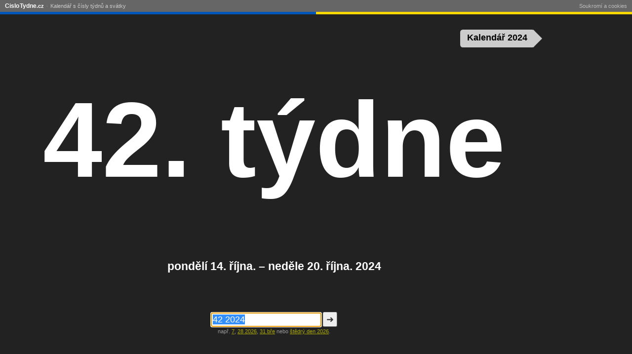

--- FILE ---
content_type: text/html; charset=UTF-8
request_url: https://cislotydne.cz/2024/42
body_size: 5740
content:
<!doctype html>
<html lang="cs">
<head>
<meta charset="utf-8">
<title>42. týdne roku 2024</title>
<meta name="description" content="42. týdne začíná v pondělí 14. října 2024. ">
<meta name="keywords" content="">
<meta http-equiv="X-UA-Compatible" content="IE=Edge">
<meta property="og:title" content="42. týdne roku 2024">
<meta property="og:site_name" content="Cislo Tydne.cz">
<meta property="og:description" content="pondělí 14. října. – neděle 20. října. 2024">
<meta property="og:locale" content="cs_CZ">
<meta property="og:image" content="https://cislotydne.cz/gfx/640x480/42.png">
<meta property="og:image:alt" content="42">
<meta property="og:image:width" content="640">
<meta property="og:image:height" content="480">
<meta property="og:type" content="article">
<meta property="fb:admins" content="1443997676">
<meta property="og:url" content="https://cislotydne.cz/2024/42">
<meta name="twitter:card" content="summary">
<meta name="twittter:image" content="https://cislotydne.cz/gfx/500x500/42.png">
<link rel="apple-touch-icon" sizes="72x72" href="/gfx/72x72/logo.png">
<link rel="apple-touch-icon" sizes="120x120" href="/gfx/120x120/logo.png">
<link rel="apple-touch-icon" sizes="180x180" href="/gfx/180x180/logo.png">
<link rel="search" type="application/opensearchdescription+xml" href="/opensearchdescription.xml" title="Cislo Tydne.cz">
<link rel="manifest" href="/manifest.webmanifest">
<meta name="application-name" content="Cislo Tydne.cz">
<meta name="msapplication-config" content="/browserconfig.xml">
<meta name="msapplication-notification" content="frequency=360;polling-uri=/notifications.xml">
<link rel="canonical" href="https://cislotydne.cz/2024/42">
<link rel="alternate" hreflang="cs" href="https://cislotydne.cz/2024/42">
<link rel="alternate" hreflang="en" href="https://weeknumber.com/2024/42">
<link rel="alternate" hreflang="de" href="https://kalenderwoche.de/2024/42">
<link rel="alternate" hreflang="fr" href="https://numerodesemaine.fr/2024/42">
<link rel="alternate" hreflang="sl" href="https://xn--tevilkatedna-unc.si/2024/42">
<link rel="alternate" hreflang="pl" href="https://numertygodnia.pl/2024/42">
<link rel="alternate" hreflang="en-GB" href="https://weeknumber.co.uk/2024/42">
<link rel="alternate" hreflang="en-IE" href="https://weeknumber.ie/2024/42">
<link rel="alternate" hreflang="en-IN" href="https://weeknumber.in/2024/42">
<link rel="alternate" hreflang="en-NZ" href="https://weeknumber.nz/2024/42">
<link rel="alternate" hreflang="da" href="https://ugenr.dk/2024/42">
<link rel="alternate" hreflang="nb" href="https://ukenr.no/2024/42">
<link rel="alternate" hreflang="sv" href="https://veckonr.se/2024/42">
<link rel="alternate" hreflang="fi" href="https://viikkonumero.fi/2024/42">
<link rel="alternate" hreflang="et" href="https://nadalanumber.ee/2024/42">
<link rel="alternate" hreflang="lv" href="https://nedelasnumurs.lv/2024/42">
<link rel="alternate" hreflang="lt" href="https://savaitesnumeris.lt/2024/42">
<link rel="alternate" hreflang="is" href="https://xn--vikunmer-s5a.is/2024/42">
<link rel="alternate" hreflang="de-AT" href="https://kalenderwoche.at/2024/42">
<link rel="alternate" hreflang="de-CH" href="https://kalenderwoche.ch/2024/42">
<link rel="alternate" hreflang="fr-BE" href="https://numerodesemaine.be/2024/42">
<link rel="alternate" hreflang="fr-CH" href="https://numerodesemaine.ch/2024/42">
<link rel="alternate" hreflang="fr-LU" href="https://numerodesemaine.lu/2024/42">
<link rel="alternate" hreflang="es" href="https://numerodesemana.com/2024/42">
<link rel="alternate" hreflang="es-ES" href="https://numerodesemana.es/2024/42">
<link rel="alternate" hreflang="es-MX" href="https://numerodesemana.mx/2024/42">
<link rel="alternate" hreflang="ca" href="https://numerosetmana.cat/2024/42">
<link rel="alternate" hreflang="pt" href="https://numerodasemana.com/2024/42">
<link rel="alternate" hreflang="pt-PT" href="https://numerodasemana.pt/2024/42">
<link rel="alternate" hreflang="it" href="https://numerodellasettimana.it/2024/42">
<link rel="alternate" hreflang="nl" href="https://weeknr.nl/2024/42">
<link rel="alternate" hreflang="nl-BE" href="https://weeknummer.be/2024/42">
<link rel="alternate" hreflang="ru" href="https://xn--d1ababprchchy.xn--p1ai/2024/42">
<link rel="alternate" hreflang="uk" href="https://xn--e1acfoeecss7k.xn--j1amh/2024/42">
<link rel="alternate" hreflang="ro" href="https://numarulsaptamanii.ro/2024/42">
<link rel="alternate" hreflang="tr" href="https://haftanumarasi.tr/2024/42">
<meta name="apple-mobile-web-app-capable" content="yes">
<meta name="apple-mobile-web-app-status-bar-style" content="black">
<meta name="viewport" content="width=device-width, initial-scale=1.0, user-scalable=no">
<link rel="preconnect" href="https://matomo.chsc.dk">
<link rel="alternate" type="application/rss+xml" title="RSS-feed" href="/rss">
<link rel=icon sizes=16x16 type="image/png" href="/gfx/16x16-border/logo.png">
<link rel=icon sizes=32x32 type="image/png" href="/gfx/32x32-border/logo.png">
<link rel=icon sizes=96x96 type="image/png" href="/gfx/96x96-border/logo.png">
<style>
#menu {
position: absolute;
top: 0;
left: 0;
right: 0;
font-size: 11px;
line-height: 16px;
padding: 4px 10px 3px;
z-index: 20;
border-bottom: 1px solid #eee;
background-color: white;
}
@media (prefers-color-scheme: dark) {
body #menu {
background-color: #666;
border-bottom-color: #999;
}
body #menu a {
color: #ccc;
}
body #menu li.home a {
color: white;
}
}
#menu ul.nav {
float: left;
}
#menu ul.footer {
float: right;
}
#menu ul {
margin: 0;
padding: 0;
display: block;
}
#menu li {
display: inline;
margin: 0;
color: #999;
}
#menu li:before {
content: " · ";
}
#menu a {
color: #888;
text-decoration: none;
padding: 3px 2px;
}
#menu footer a {
color: #bbb;
}
#menu a:hover {
text-decoration: underline;
}
#menu li.home a {
font-size: 12px;
font-weight: bold;
color: black;
padding-left: 0;
}
#menu li.home a span.article {
opacity: .45;
font-family: Arial, Verdana, sans-serif;
padding: 0 1px;
font-size: 11px;
}
#menu li.home a span.word-break {
padding-left: 1px;
}
#menu li.home a span.domain {
font-size: 11px;
}
#menu li:first-child:before {
content: "";
}
#menu li:last-child a {
padding-right: 0;
}
#menu li.privacy a {
padding-right: 0;
}
#menu li.privacy-icon a {
padding: 0;
}
#menu li.privacy-icon img {
margin-bottom: -2px;
width: 14px;
height: 13px;
}
#menu .toggle {
display: none;
}
@media only screen and (max-width: 640px) {
#menu {
height: 20px;
padding: 0 0 6px;
overflow: hidden;
}
#menu.open, #menu:target {
height: auto;
overflow: visible;
padding-bottom: 0;
box-shadow: 0 0 20px #333;
z-index: 100;
}
#menu li a {
display: block;
font-size: 14px;
border-top: 1px solid #eee;
padding: 10px;
color: black;
}
#menu li.home a {
border-top: none;
padding: 5px 10px;
margin-right: 45px;
}
#menu li.privacy-icon a {
padding: 10px;
}
#menu li:before {
content: "";
}
#menu ul {
float: none ! important;
}
#menu .toggle {
display: block;
position: absolute;
top: 0px;
right: 0px;
height: 25px;
width: 25px;
text-align: right;
padding: 3px 10px;
font-size: 20px;
line-height: 20px;
color: black;
text-decoration: none ! important;
}
#gdpr-consent {
width: auto;
left: 0;
right: 0;
}
}
#colorline {
position: relative;
top: 4px;
margin: 0 -10px;
clear: both;
height: 5px;
background: linear-gradient(90deg, #0056B9 50%, #FFD800 50%);
}
</style>
<style>
html {
height: 99%;
color-scheme: dark only;
}
body {
height: 99%;
margin: 0;
padding: 0;
overflow: hidden;
font-family: Verdana, sans-serif;
font-size: 12px;
background-color: white;
color: black;
}
#query {
position: absolute;
top: 12%;
left: 0;
width: 100%;
text-align: center;
font-size: 23px;
font-weight: normal;
}
a {
color: inherit;
}
#teaser {
margin: 40px 15px;
color: #aaa;
font-size: 16px;
font-style: italic;
}
#ugenr {
font-family: Trebuchet MS, Franklin Gothic Medium, sans-serif;
text-align: center;
position: absolute;
top: 40%;
width: 100%;
margin-top: -7px;
text-align: center;
white-space: nowrap;
overflow: hidden;
font-size: 12px;
}
#about {
position: absolute;
bottom: 20%;
left: 0;
width: 100%;
text-align: center;
}
#about p.calendar-link {
color: #999;
font-size: 11px;
}
#description {
font-weight: bold;
font-size: 23px;
}
#q-label {
display: block;
margin-bottom: 3px;
}
h2 {
font-size: inherit;
margin: 30px 0 3px;
}
dl {
margin: 0;
}
dt, dd {
display: inline;
padding: 0;
margin: 0;
white-space: nowrap;
}
#holidays h2 a, #holidays dd a {
text-decoration: none;
}
#holidays a:hover {
text-decoration: underline;
}
#calendar-link {
position: absolute;
right: 1.5em;
top: 60px;
color: white;
height: 2em;
background-color: #333;
border-radius: .3em;
font-weight: bold;
font-size: 1.5em;
animation-name: calendar-link;
animation-delay: .4s;
animation-duration: .6s;
transition: right .2s;
}
#calendar-link:hover {
right: 2em;
}
#calendar-link:after {
position: absolute;
bottom: 0px;
right: -.82em;
content: "";
width: 0;
height: 0;
border-top: 1em solid transparent;
border-bottom: 1em solid transparent;
border-left: 1em solid #333;
}
#calendar-link a {
padding: .35em .8em .3em;
display: inline-block;
text-decoration: none;
color: white;
}
@keyframes calendar-link {
30% {
right: 3em;
}
}
#querybox {
position: absolute;
bottom: 40px;
left: 0;
width: 100%;
text-align: center;
}
form div {
margin: 3px;
}
form {
font-size: 11px;
}
form, form a {
color: #999;
}
input, button {
font-size: 18px;
border-radius: 3px;
}
input {
width: 12em;
padding: 3px;
border: 1px solid #666;
}
button {
padding: 3px 6px;
border: 1px solid;
color: #333;
background-color: #eee;
border-color: #ccc #666 #666 #ccc;
display: inline;
}
button::-moz-focus-inner { 
margin-top: -1px; 
margin-bottom: -1px; 
}
#social {
position: absolute;
bottom: 10px;
right: 10px;
}
#social img {
width: 45px;
height: 45px;
vertical-align: bottom;
padding: 2px;
}
body.banner #body-inner {
position: absolute;
top: 0;
left: 0;
right: 170px;
bottom: 0;
}
#addemam-wrapper {
display: none
}
body.banner #addemam-wrapper {
position: absolute;
display: block;
top: 35px;
right: 10px;
width: 160px;
height: 600px;
}
body.banner #addemam, body.banner #bobs {
width: 160px;
height: 600px;
border: none;
}
@media (min-width: 0) {
body {
background-color: #222;
color: white;
}
#social img {
filter: brightness(1.5) contrast(0.6);
}
form a {
color: #aa0;
}
#menu {
background-color: #666;
border-bottom-color: #999;
}
#menu a {
color: #ccc;
}
#menu li.home a {
color: white;
}
#calendar-link {
background-color: #ccc;
}
#calendar-link:after {
border-left-color: #ccc;
}
#calendar-link a {
color: black;
}
}
@media only screen and (max-width: 640px) {
body {
font-size: 7px;
}
#query {
top: 20%;
font-size: 12px;
}
#about {
font-size: 13px;
bottom: 25%;
}
#description {
font-size: 12px;
}
h2 {
margin-top: 20px;
}
#calendar-link {
font-size: 1.8em;
}
#about p {
margin-top: 0;
}
#teaser,
#social,
#q-label,
#about p.calendar-link {
display: none;
}
#querybox {
bottom: 5px;
}
input, button {
font-size: 14px;
}
#help {
font-size: 13px;
margin-top: 15px;
}
}
@media only screen and (max-width: 640px) and (orientation:landscape) {
html {
height: auto;
}
body {
height: auto;
min-height: 400px;
position: absolute;
width: 100%;
overflow: scroll;
}
}
</style>
</head>
<body class="night">
<script async src="https://pagead2.googlesyndication.com/pagead/js/adsbygoogle.js" crossorigin="anonymous"></script>
<script>
var banner = document.body.offsetWidth >= 1024 && document.body.offsetHeight >= 640;
if (banner) document.body.className += ' banner';
</script>
<div id="body-inner">
<div>
<h1 ondblclick="startZoom()">
<span id="ugenr"><span>42. týdne</span></span>
</h1>
<div id="about">
<p id="description">pondělí 14. října. – neděle 20. října. 2024</p>
</div>
</div>
<div id="querybox">
<form method="get" action="/">
<label id="q-label" for="q">
</label>
<input type="text" name="q" id="q" value="42 2024" placeholder="Číslo týdne nebo datum" autocomplete="off" size="25" enterkeyhint="go">
<button type="submit">➜</button>
<div id="help">
např. <a href="/7" title="7. týdne">7</a>, <a href="/2026/28" title="28. týdne roku 2026">28 2026</a>, <a href="/?q=31%20b%C5%99e" rel="nofollow">31 bře</a> nebo <a href="/2026/%C5%A1t%C4%9Bdr%C3%BD-den">štědrý den 2026</a>.        </div>
</form>
</div>
<div id="calendar-link">
<a href="/kalend%C3%A1%C5%99/2024-2#42">
Kalendář 2024      </a>
</div>
</div>
<div id="menu">
<nav>
<ul class="nav">
<li class="home"><a href="/" title="Üvod">Cislo<span class="word-break"></span>Tydne<span class="domain">.cz</span></a></li>
<li><a href="/kalend%C3%A1%C5%99">Kalendář s čísly týdnů a svátky</a></li>
</ul>
</nav>
<footer>
<ul class="footer">
<li class="privacy-icon">
<a rel="privacy-policy" href="/soukrom%C3%AD-cookies" onclick="if (window.googlefc) { googlefc.showRevocationMessage(); event.preventDefault() }">
Soukromí a cookies            </a>
</li>
</ul>
</footer>
<a class="toggle open" href="#menu" onclick="parentNode.className=parentNode.className=='open'?'':'open';return false">☰</a>
<div id="colorline"></div>
</div>
<script>
Date.prototype.getWeekYear = function() {
var date = new Date(this.getTime());
date.setDate(date.getDate() + 3 - (date.getDay() + 6) % 7);
return date.getFullYear();
}
Date.prototype.getWeek = function() {
var date = new Date(this.getTime());
date.setHours(0, 0, 0, 0);
// Thursday in current week decides the year.
date.setDate(date.getDate() + 3 - (date.getDay() + 6) % 7);
// January 4 is always in week 1.
var week1 = new Date(date.getFullYear(), 0, 4);
// Adjust to Thursday in week 1 and count number of weeks from date to week1.
return 1 + Math.round(((date.getTime() - week1.getTime()) / 86400000 - 3 + (week1.getDay() + 6) % 7) / 7);
}
// Prevents links from apps from opening in mobile safari.
document.addEventListener && document.addEventListener('DOMContentLoaded', function() {
window.navigator && window.navigator.standalone && document.addEventListener('click', function(e) {
var node = e.target;
while (node && node.nodeName != 'A') {
node = node.parentNode;
}
if (node && node.getAttribute('href').indexOf('http') != 0 && node.getAttribute('href').indexOf('#') != 0) {
e.preventDefault();
location.href = node.href;
}
});
if (document.getElementsByClassName) {
var els = document.getElementsByClassName('email-obfuscated');
for (var i = 0; i < els.length; i++) {
var a = document.createElement('A');
a.appendChild(els[i].firstChild);
els[i].appendChild(a);
var email = a.firstChild.data.replace(/ \[[^\]]+\] /, '@').replace(/ \[[^\]]+\] /g, '.');
a.firstChild.data = email;
a.href = 'mailto:' + email;
}
}
}, false);
</script>
<script>
function autofocus() {
// Avoid onscreen keyboard popping up on load on mobile.
if (!navigator.userAgent.match(/Android|iPhone|iPad|Windows Phone/)) {
var input = document.getElementsByName('q')[0];
input.focus();
input.select();
}
}
var fontSize, zoomStart;
var zoomTimeout = null, animationRequest = null;
function startZoom() {
if (zoomTimeout) {
window.clearTimeout(zoomTimeout);
}
if (animationRequest) {
cancelAnimationFrame(animationRequest);
}
fontSize = 12;
zoomStart = null;
window.requestAnimationFrame ? window.requestAnimationFrame(zoom) : zoom(0);
}
var maxWidth = document.body.offsetWidth * .75;
var maxHeight = (document.body.offsetHeight - 250) * .6;
var ugenr = document.getElementById('ugenr');
function zoom(ts) {
if (!zoomStart) {
zoomStart = ts;
}
var oldFontSize = fontSize;
fontSize = 12 * Math.exp((ts - zoomStart) / 300);
var newWidth = Math.min(maxWidth, ugenr.firstChild.offsetWidth / oldFontSize * fontSize);
var newHeight = Math.min(maxHeight, ugenr.firstChild.offsetHeight / oldFontSize * fontSize);
if (newWidth < maxWidth && newHeight < maxHeight || oldFontSize == 12) {
ugenr.style.fontSize = Math.round(fontSize) + 'px';
ugenr.style.marginTop = (-fontSize * .6) + 'px';
if (window.requestAnimationFrame) {
animationRequest = window.requestAnimationFrame(zoom);
} else {
zoomTimeout = window.setTimeout(zoom, 20, ts + 20);
}
}
}
var buttonsLoaded = false;
autofocus();
window.setTimeout(startZoom, 200);
window.onorientationchange = startZoom;
</script>
<div id="addemam-wrapper">
<div id="addemam-right">
<ins id="addemam" class="adsbygoogle" data-ad-client="ca-pub-9805923609013313" data-ad-slot="7898842546"></ins>
</div>
</div>
<script>
var _paq = _paq || [];
_paq.push(['setTrackerUrl', 'https://matomo.chsc.dk/matomo.php']);
_paq.push(['setDocumentTitle', "cislotydne.cz\/front\/2024\/42"]);
_paq.push(['setCustomUrl', "https:\/\/cislotydne.cz\/front\/2024\/42"]);
_paq.push(['disableCookies']);
_paq.push(['setSiteId', 1]);
_paq.push(['trackPageView']);
_paq.push(['enableLinkTracking']);
</script>
<script async src="https://matomo.chsc.dk/matomo.js"></script>
</body>
</html>
